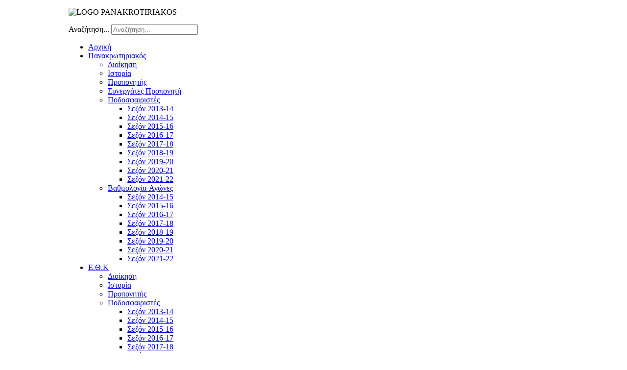

--- FILE ---
content_type: text/html; charset=utf-8
request_url: https://panakrotiriakos.com/academy/schedule-of-matches/schedule-matches-u12.html
body_size: 9498
content:
<!DOCTYPE html><!-- Panakrotiriakos 1.0.0 pro -->
<html lang="el-gr" dir="ltr" >
	<head>
		<base href="https://panakrotiriakos.com/academy/schedule-of-matches/schedule-matches-u12.html" />
	<meta http-equiv="content-type" content="text/html; charset=utf-8" />
	<meta name="keywords" content="Αγώνες, Προπαίδων" />
	<meta name="author" content="Stavros Christofis" />
	<meta name="description" content="Αγώνες Κ12 (Προπαίδων)" />
	<title>Αγώνες Κ12 (Προπαίδων)</title>
	<link href="https://panakrotiriakos.com/component/search/?Itemid=233&amp;format=opensearch" rel="search" title="Αναζήτηση Panakrotiriakos FC" type="application/opensearchdescription+xml" />
	<link href="https://panakrotiriakos.com/plugins/content/itpsocialbuttons/style.css" rel="stylesheet" type="text/css" />
	<link href="/media/jui/css/bootstrap.min.css?b5051743b8e6da01ffb726b9db04ff4b" rel="stylesheet" type="text/css" />
	<link href="/media/jui/css/bootstrap-responsive.min.css?b5051743b8e6da01ffb726b9db04ff4b" rel="stylesheet" type="text/css" />
	<link href="/media/jui/css/bootstrap-extended.css?b5051743b8e6da01ffb726b9db04ff4b" rel="stylesheet" type="text/css" />
	<link href="https://panakrotiriakos.com/components/com_allvideoshare/css/allvideoshare.css?r=10228941" rel="stylesheet" type="text/css" media="screen" />
	<link href="/media/com_acymailing/css/module_default.css" rel="stylesheet" type="text/css" />
	<link href="/media/system/css/modal.css?b5051743b8e6da01ffb726b9db04ff4b" rel="stylesheet" type="text/css" />
	<style type="text/css">

#goog-gt-tt {display:none !important;}
.goog-te-banner-frame {display:none !important;}
.goog-te-menu-value:hover {text-decoration:none !important;}
body {top:0 !important;}
#google_translate_element2 {display:none!important;}

        a.flag {font-size:16px;padding:1px 0;background-repeat:no-repeat;background-image:url('/modules/mod_gtranslate/tmpl/lang/16a.png');}
        a.flag:hover {background-image:url('/modules/mod_gtranslate/tmpl/lang/16.png');}
        a.flag img {border:0;}
        a.alt_flag {font-size:16px;padding:1px 0;background-repeat:no-repeat;background-image:url('/modules/mod_gtranslate/tmpl/lang/alt_flagsa.png');}
        a.alt_flag:hover {background-image:url('/modules/mod_gtranslate/tmpl/lang/alt_flags.png');}
        a.alt_flag img {border:0;}
    div.mod_search96 input[type="search"]{ width:auto; }
	</style>
	<script type="application/json" class="joomla-script-options new">{"csrf.token":"d16d1acedb13e784f5c6ec00d437ec4c","system.paths":{"root":"","base":""}}</script>
	<script src="/media/jui/js/jquery.min.js?b5051743b8e6da01ffb726b9db04ff4b" type="text/javascript"></script>
	<script src="/media/jui/js/jquery-noconflict.js?b5051743b8e6da01ffb726b9db04ff4b" type="text/javascript"></script>
	<script src="/media/jui/js/jquery-migrate.min.js?b5051743b8e6da01ffb726b9db04ff4b" type="text/javascript"></script>
	<script src="/media/system/js/caption.js?b5051743b8e6da01ffb726b9db04ff4b" type="text/javascript"></script>
	<script src="/media/jui/js/bootstrap.min.js?b5051743b8e6da01ffb726b9db04ff4b" type="text/javascript"></script>
	<script src="/media/system/js/mootools-core.js?b5051743b8e6da01ffb726b9db04ff4b" type="text/javascript"></script>
	<script src="/media/system/js/core.js?b5051743b8e6da01ffb726b9db04ff4b" type="text/javascript"></script>
	<script src="/media/system/js/mootools-more.js?b5051743b8e6da01ffb726b9db04ff4b" type="text/javascript"></script>
	<script src="/media/system/js/modal.js?b5051743b8e6da01ffb726b9db04ff4b" type="text/javascript"></script>
	<script src="/templates/avatar_tahoma/html/mod_menu/assets/js/avatar_menu_custom.js" type="text/javascript"></script>
	<!--[if lt IE 9]><script src="/media/system/js/html5fallback.js?b5051743b8e6da01ffb726b9db04ff4b" type="text/javascript"></script><![endif]-->
	<script type="text/javascript">
jQuery(window).on('load',  function() {
				new JCaption('img.caption');
			});
		jQuery(function($) {
			SqueezeBox.initialize({});
			initSqueezeBox();
			$(document).on('subform-row-add', initSqueezeBox);

			function initSqueezeBox(event, container)
			{
				SqueezeBox.assign($(container || document).find('a.modal').get(), {
					parse: 'rel'
				});
			}
		});

		window.jModalClose = function () {
			SqueezeBox.close();
		};

		// Add extra modal close functionality for tinyMCE-based editors
		document.onreadystatechange = function () {
			if (document.readyState == 'interactive' && typeof tinyMCE != 'undefined' && tinyMCE)
			{
				if (typeof window.jModalClose_no_tinyMCE === 'undefined')
				{
					window.jModalClose_no_tinyMCE = typeof(jModalClose) == 'function'  ?  jModalClose  :  false;

					jModalClose = function () {
						if (window.jModalClose_no_tinyMCE) window.jModalClose_no_tinyMCE.apply(this, arguments);
						tinyMCE.activeEditor.windowManager.close();
					};
				}

				if (typeof window.SqueezeBoxClose_no_tinyMCE === 'undefined')
				{
					if (typeof(SqueezeBox) == 'undefined')  SqueezeBox = {};
					window.SqueezeBoxClose_no_tinyMCE = typeof(SqueezeBox.close) == 'function'  ?  SqueezeBox.close  :  false;

					SqueezeBox.close = function () {
						if (window.SqueezeBoxClose_no_tinyMCE)  window.SqueezeBoxClose_no_tinyMCE.apply(this, arguments);
						tinyMCE.activeEditor.windowManager.close();
					};
				}
			}
		};
		
	</script>
<link rel="stylesheet" href="/templates/system/css/system.css" type="text/css"/>
<link rel="stylesheet" href="/templates/system/css/general.css" type="text/css"/>
<link rel="stylesheet" href="/templates/system/css/editor.css" type="text/css"/>
<link rel="stylesheet" href="/templates/avatar_tahoma/core/assets/css/layout.css" type="text/css"/>
<link rel="stylesheet" href="/templates/avatar_tahoma/core/assets/css/core_joomla.css" type="text/css"/>
<link rel="stylesheet" href="/templates/avatar_tahoma/css/template.css" type="text/css"/>
<link rel="stylesheet" href="/templates/avatar_tahoma/css/typography.css" type="text/css"/>
<link rel="stylesheet" href="/templates/avatar_tahoma/showcases/-1/css/color.css" type="text/css"/>
<script src="/templates/avatar_tahoma/js/avatar-template.js" type="text/javascript"></script>

	 		<script type="text/javascript">
				jQuery.noConflict();
				(function($){
					$(document).ready(function()
					{
						avatarTemplate.template.name = "avatar_tahoma" 
						avatarTemplate.image.initEffects();
						avatarTemplate.layout.init();
						avatarTemplate.settingPanel.init();
						avatarTemplate.menu.init();
					});
				})(jQuery)
			</script>
	 	<style type="text/css">
body { background-image: url(https://panakrotiriakos.com/templates/avatar_tahoma/backgrounds/);}
</style>		<style type="text/css">
			.avatar-wrapper{
				width: 1000px;
				margin: auto;
			}
			
			#avatar-pos-top-left {
				width: 0%;
			}
			#avatar-pos-top-middle {
				width: 100%;
			}
			#avatar-pos-top-right {
				width: 0%;
			}
			
			#avatar-pos-footer-left {
				width: 33.33%;
			}
			#avatar-pos-footer-middle {
				width: 100%;
			}
			#avatar-pos-footer-right {
				width: 33.33%;
			}
			
			#avatar-pos-promo-top-left {
				width: 33.33%;
			}
			#avatar-pos-promo-top-middle {
				width: 100%;
			}
			#avatar-pos-promo-top-right {
				width: 33.33%;
			}
			
			#avatar-pos-promo-bottom-left {
				width: 33.33%;
			}
			#avatar-pos-promo-bottom-middle {
				width: 100%;
			}
			#avatar-pos-promo-bottom-right {
				width: 33.33%;
			}
			
			#avatar-left {
				width: 23%;
			}
			#avatar-right {
				width: 33%;
			}
			#avatar-content {
				width: 67%;
			}
			#avatar-pos-inner-left {
				width: 23%;
			}
			#avatar-pos-inner-right {
				width: 23%;
			}
			
			#avatar-main-content{
				width: 100%;
			}
					</style>
		
			</head>
	<body id="avatar-template" class="">
		<a name="top" id="top"></a>
		<div class="clearfix">
									
						
						
						
						
															
						
							<div id="avatar-header-inside-block">
					<div class="avatar-wrapper block-default-width">
										
											<div id="avatar-pos-top-middle">
									<div class="avatar-module ">
					<div class="avatar-module-content">
				

<div class="custom"  >
	<p><img src="/images/ΑΡΧΙΚΗ/LOGO_PANAKROTIRIAKOS.png" alt="LOGO PANAKROTIRIAKOS" /></p></div>
			</div>
		</div>
			<div class="avatar-module avatar-search no-padding-margin-side">
					<div class="avatar-module-content">
				<div class="searchavatar-search no-padding-margin-side mod_search96">
	<form action="/academy/schedule-of-matches/schedule-matches-u12.html" method="post" class="form-inline" role="search">
		<label for="mod-search-searchword96" class="element-invisible">Αναζήτηση...</label> <input name="searchword" id="mod-search-searchword96" maxlength="200"  class="inputbox search-query input-medium" type="search" size="20" placeholder="Αναζήτηση..." />		<input type="hidden" name="task" value="search" />
		<input type="hidden" name="option" value="com_search" />
		<input type="hidden" name="Itemid" value="233" />
	</form>
</div>
			</div>
		</div>
	
						</div>
										
										<div class="clearbreak"></div>
					</div>
				</div>
						
						
							<div id="avatar-body-top-block">
					<div class="avatar-wrapper block-default-width">
										
											<div id="avatar-pos-content-top">
									<div class="avatar-module no-padding-margin-side">
					<div class="avatar-module-content">
				<div class="avatar-nav-responsive avatar-menu"><span class="avatar-main-menu-slider"></span>
<ul class="menu clearfix avatar-main-menu">
<li class="item-101"><a href="/" >Αρχική</a></li><li class="item-163 deeper parent"><span class="pull"></span><a href="#" >Πανακρωτηριακός</a><ul><li class="item-164"><a href="/panakotiriakosfc/board-of-directors.html" >Διοίκηση</a></li><li class="item-138"><a href="/panakotiriakosfc/history.html" >Ιστορία</a></li><li class="item-180"><a href="/panakotiriakosfc/coach.html" >Προπονητής</a></li><li class="item-181"><a href="/panakotiriakosfc/coach-partners.html" >Συνεργάτες Προπονητή</a></li><li class="item-166 deeper parent"><span class="pull"></span><a href="#" >Ποδοσφαιριστές</a><ul><li class="item-384"><a href="/panakotiriakosfc/players/season-2013-2014.html" >Σεζόν 2013-14</a></li><li class="item-269"><a href="/panakotiriakosfc/players/season-2014-2015.html" >Σεζόν 2014-15</a></li><li class="item-307"><a href="/panakotiriakosfc/players/season-2015-2016.html" >Σεζόν 2015-16</a></li><li class="item-304"><a href="/panakotiriakosfc/players/season-2016-2017.html" >Σεζόν 2016-17</a></li><li class="item-375"><a href="/panakotiriakosfc/players/season-2017-2018.html" >Σεζόν 2017-18</a></li><li class="item-396"><a href="/panakotiriakosfc/players/season-2018-2019.html" >Σεζόν 2018-19</a></li><li class="item-397"><a href="/panakotiriakosfc/players/season-2019-2020.html" >Σεζόν 2019-20</a></li><li class="item-414"><a href="/panakotiriakosfc/players/season-2020-2021.html" >Σεζόν 2020-21</a></li><li class="item-445"><a href="/panakotiriakosfc/players/season-2021-2022.html" >Σεζόν 2021-22</a></li></ul></li><li class="item-201 deeper parent"><span class="pull"></span><a href="#" >Βαθμολογία-Αγώνες</a><ul><li class="item-267"><a href="/panakotiriakosfc/standing-games/season-2014-15.html" >Σεζόν 2014-15</a></li><li class="item-306"><a href="/panakotiriakosfc/standing-games/season-2015-16.html" >Σεζόν 2015-16</a></li><li class="item-315"><a href="/panakotiriakosfc/standing-games/season-2016-17.html" >Σεζόν 2016-17</a></li><li class="item-374"><a href="/panakotiriakosfc/standing-games/season-2017-18.html" >Σεζόν 2017-18</a></li><li class="item-392"><a href="/panakotiriakosfc/standing-games/season-2018-19.html" >Σεζόν 2018-19</a></li><li class="item-398"><a href="/panakotiriakosfc/standing-games/season-2019-2020.html" >Σεζόν 2019-20</a></li><li class="item-412"><a href="/panakotiriakosfc/standing-games/season-2020-2021.html" >Σεζόν 2020-21</a></li><li class="item-444"><a href="/panakotiriakosfc/standing-games/season-2021-2022.html" >Σεζόν 2021-22</a></li></ul></li></ul></li><li class="item-187 deeper parent"><span class="pull"></span><a href="#" >Ε.Θ.Κ</a><ul><li class="item-192"><a href="/enosi-thyella-kaminia/board-of-directors.html" >Διοίκηση</a></li><li class="item-188"><a href="/enosi-thyella-kaminia/history.html" >Ιστορία</a></li><li class="item-191"><a href="/enosi-thyella-kaminia/coach.html" >Προπονητής</a></li><li class="item-189 deeper parent"><span class="pull"></span><a href="#" >Ποδοσφαιριστές</a><ul><li class="item-381"><a href="/enosi-thyella-kaminia/players/season-2013-2014.html" >Σεζόν 2013-14</a></li><li class="item-270"><a href="/enosi-thyella-kaminia/players/season-2014-2015.html" >Σεζόν 2014-15</a></li><li class="item-382"><a href="/enosi-thyella-kaminia/players/season-2015-2016.html" >Σεζόν 2015-16</a></li><li class="item-305"><a href="/enosi-thyella-kaminia/players/season-2016-2017.html" >Σεζόν 2016-17</a></li><li class="item-383"><a href="/enosi-thyella-kaminia/players/season-2017-2018.html" >Σεζόν 2017-18</a></li><li class="item-395"><a href="/enosi-thyella-kaminia/players/season-2018-2019.html" >Σεζόν 2018-19</a></li><li class="item-399"><a href="/enosi-thyella-kaminia/players/season-2019-2020.html" >Σεζόν 2019-20</a></li><li class="item-466"><a href="/enosi-thyella-kaminia/players/season-2021-2022.html" >Σεζόν 2021-22</a></li></ul></li><li class="item-202 deeper parent"><span class="pull"></span><a href="#" >Βαθμολογία-Αγώνες</a><ul><li class="item-268"><a href="/enosi-thyella-kaminia/standing-games/season-2014-15.html" >Σεζόν 2014-15</a></li><li class="item-316"><a href="/enosi-thyella-kaminia/standing-games/season-2015-16.html" >Σεζόν 2015-16</a></li><li class="item-385"><a href="/enosi-thyella-kaminia/standing-games/season-2016-17.html" >Σεζόν 2016-17</a></li><li class="item-379"><a href="/enosi-thyella-kaminia/standing-games/season-2017-18.html" >Σεζόν 2017-18</a></li><li class="item-390"><a href="/enosi-thyella-kaminia/standing-games/season-2018-19.html" >Σεζόν 2018-19</a></li><li class="item-394"><a href="/enosi-thyella-kaminia/standing-games/season-2019-20.html" >Σεζόν 2019-20</a></li><li class="item-413"><a href="/enosi-thyella-kaminia/standing-games/season-2020-21.html" >Σεζόν 2020-21</a></li><li class="item-446"><a href="/enosi-thyella-kaminia/standing-games/season-2021-22.html" >Σεζόν 2021-22</a></li></ul></li></ul></li><li class="item-298"><a href="/leontes.html" >Λέοντες</a></li><li class="item-175 active deeper parent"><span class="pull"></span><a href="#" >Ακαδημίες</a><ul><li class="item-331"><a href="/academy/technical-director.html" title="Τεχνικός Διευθυντής">Τεχνικός Διευθυντής</a></li><li class="item-165 deeper parent"><span class="pull"></span><a href="/academy/coaches.html" >Προπονητές Ακαδημίας</a><ul><li class="item-309"><a href="/academy/coaches/eleftherios-manousakis.html" >Ελευθέριος ΜΑΝΟΥΣΑΚΗΣ</a></li><li class="item-313"><a href="/academy/coaches/dimitrios-mousourakis.html" >Δημήτρης ΜΟΥΣΟΥΡΑΚΗΣ</a></li><li class="item-312"><a href="/academy/coaches/makis-giannopoulos.html" >Μάκης ΓΙΑΝΝΟΠΟΥΛΟΣ</a></li></ul></li><li class="item-240"><a href="/academy/group-u16.html" title="Τμήμα Νέων">Τμήμα Κ16 (Νέων)</a></li><li class="item-172"><a href="/academy/group-u14.html" title="Τμήμα Παίδων">Τμήμα Κ14 (Παίδων)</a></li><li class="item-171 deeper parent"><span class="pull"></span><a href="#" title="Τμήμα Προπαίδων">Τμήμα Κ12 (Προπαίδων)</a><ul><li class="item-266"><a href="/academy/group-u12/u12-leontes.html" title="Τμήμα Προπαίδων ΛΕΟΝΤΕΣ">ΛΕΟΝΤΕΣ</a></li><li class="item-245"><a href="/academy/group-u12/u12-panakrotiriakos.html" title="Τμήμα Προπαίδων ΠΑΝΑΚΡΩΤΗΡΙΑΚΟΣ">ΠΑΝΑΚΡΩΤΗΡΙΑΚΟΣ</a></li></ul></li><li class="item-184 deeper parent"><span class="pull"></span><a href="#" title="Τμήμα Τζούνιορ">Τμήμα Κ10 (Τζούνιορ)</a><ul><li class="item-244"><a href="/academy/group-u10/u10-ethk.html" title="Τμήμα Τζούνιορ">ΕΘΚ</a></li><li class="item-265"><a href="/academy/group-u10/u10-leontes.html" title="Τμήμα Τζούνιορ">ΛΕΟΝΤΕΣ</a></li></ul></li><li class="item-168 deeper parent"><span class="pull"></span><a href="#" title="Τμήμα Προτζούνιορ">Τμήμα Κ8 (Προτζούνιορ)</a><ul><li class="item-242"><a href="/academy/group-u8/u8-ethk.html" title="Τμήμα Προτζούνιορ 2011-12 (ΕΘΚ)">ΕΘΚ</a></li><li class="item-241"><a href="/academy/group-u8/u8-panakrotiriakos.html" title="Τμήμα Προτζούνιορ 2010-11 (ΠΑΝΑΚΡΩΤΗΡΙΑΚΟΣ)">ΠΑΝΑΚΡΩΤΗΡΙΑΚΟΣ</a></li></ul></li><li class="item-167"><a href="/academy/bambini.html" >Τμήμα Κ6 (Εισαγωγής)</a></li><li class="item-250 deeper parent"><span class="pull"></span><a href="#" >Βαθμολογία Κ16 (Νέων)</a><ul><li class="item-272"><a href="/academy/standing-games-u16/season-2014-15.html" >Σεζόν 2014-15</a></li><li class="item-328"><a href="/academy/standing-games-u16/season-2015-16.html" >Σεζόν 2015-16</a></li><li class="item-378"><a href="/academy/standing-games-u16/season-2017-18.html" >Σεζόν 2017-18</a></li><li class="item-402"><a href="/academy/standing-games-u16/season-2018-19.html" >Σεζόν 2018-19</a></li><li class="item-409"><a href="/academy/standing-games-u16/season-2019-20.html" >Σεζόν 2019-20</a></li></ul></li><li class="item-232 deeper parent"><span class="pull"></span><a href="#" >Βαθμολογία Κ14 (Παίδων)</a><ul><li class="item-249"><a href="/academy/standing-games-u14/season-2013-14.html" >Σεζόν 2013-14</a></li><li class="item-271"><a href="/academy/standing-games-u14/season-2014-15.html" >Σεζόν 2014-15</a></li><li class="item-380"><a href="/academy/standing-games-u14/season-2017-18.html" >Σεζόν 2017-18</a></li><li class="item-403"><a href="/academy/standing-games-u14/season-2018-19.html" >Σεζόν 2018-19</a></li><li class="item-408"><a href="/academy/standing-games-u14/season-2019-20.html" >Σεζόν 2019-20</a></li></ul></li><li class="item-203 active deeper parent"><span class="pull"></span><a href="#" >Αγώνες Υποδομών</a><ul><li class="item-233 current active"><a href="/academy/schedule-of-matches/schedule-matches-u12.html" title="Αγώνες Προπαίδων">Αγώνες Κ12 (Προπαίδων)</a></li><li class="item-234"><a href="/academy/schedule-of-matches/schedule-matches-u10.html" title="Αγώνες Τζούνιορ">Αγώνες Κ10 (Τζούνιορ)</a></li><li class="item-235"><a href="/academy/schedule-of-matches/schedule-matches-u8.html" title="Αγώνες Προτζούνιορ">Αγώνες Κ8 (Προτζούνιορ)</a></li></ul></li></ul></li><li class="item-295"><a href="/δράσεις-παιδιών.html" >Δράσεις παιδιών</a></li><li class="item-228 deeper parent"><span class="pull"></span><a href="#" >Χρήσιμα Θέματα</a><ul><li class="item-229"><a href="/useful-topics/diatrofi.html" >Διατροφή</a></li><li class="item-231"><a href="/useful-topics/regulations.html" title="Κανονισμοί">Κανονισμοί</a></li><li class="item-262"><a href="/useful-topics/our-views.html" >Οι απόψεις μας</a></li><li class="item-230"><a href="/useful-topics/psychology.html" >Ψυχολογία</a></li></ul></li><li class="item-182 deeper parent"><span class="pull"></span><a href="#" >Multimedia</a><ul><li class="item-290"><a href="/multimedia/αγώνες-πανακρωτηριακού.html" >Αγώνες Πανακρωτηριακού</a></li><li class="item-291"><a href="/multimedia/αγώνες-εθκ.html" >Αγώνες ΕΘΚ</a></li><li class="item-299"><a href="/multimedia/αγώνες-νέων.html" >Αγώνες Νέων</a></li><li class="item-300"><a href="/multimedia/αγώνες-παίδων.html" >Αγώνες Παίδων</a></li><li class="item-301"><a href="/multimedia/αγώνες-προπαίδων.html" >Αγώνες Προπαίδων</a></li><li class="item-302"><a href="/multimedia/αγώνες-τζούνιορ.html" >Αγώνες Τζούνιορ</a></li><li class="item-303"><a href="/multimedia/αγώνες-προτζούνιορ.html" >Αγώνες Προτζούνιορ</a></li><li class="item-293"><a href="/multimedia/εκδηλώσεις.html" >Εκδηλώσεις</a></li><li class="item-294"><a href="/multimedia/έπαινοι-ακαδημίας.html" >Έπαινοι Ακαδημίας</a></li><li class="item-193"><a href="/multimedia/ύμνος-πανακρωτηριακού.html" >Ύμνος Πανακρωτηριακού</a></li></ul></li><li class="item-176 deeper parent"><span class="pull"></span><a href="#" >Νέα</a><ul><li class="item-255"><a href="/news/announcements.html" >Ανακοινώσεις</a></li><li class="item-257"><a href="/news/panakotiriakosfc.html" >Πανακρωτηριακός</a></li><li class="item-258"><a href="/news/enosi-thyella-kaminia.html" >Ένωση Θύελλα Καμίνια</a></li><li class="item-259"><a href="/news/academy.html" >Ακαδημία</a></li><li class="item-296"><a href="/news/awards.html" >Βραβεύσεις</a></li><li class="item-256"><a href="/news/events.html" >Εκδηλώσεις</a></li></ul></li></ul></div>
			</div>
		</div>
	
						</div>
						<div class="clearbreak"></div>
										
										
										</div>
				</div>
					
						
			<div id="avatar-body-middle-block" class=" has-right-col">
				<div class="avatar-wrapper block-default-width">
				<div class="inner">
								
				<div id="avatar-content">
					<div class="inner">
												
						<div id="avatar-main-content">
							<div id="avatar-main-content-inner">
														
															<div id="avatar-pos-message">
									<div id="system-message-container">
	</div>

								</div>	
														
															<div id="avatar-pos-banner-top">
											<div class="avatar-module ">
					<div class="avatar-module-content">
				<noscript>Javascript is required to use <a href="http://gtranslate.net/">GTranslate</a> <a href="http://gtranslate.net/">multilingual website</a> and <a href="http://gtranslate.net/">translation delivery network</a></noscript>

<script type="text/javascript">
/* <![CDATA[ */
eval(function(p,a,c,k,e,r){e=function(c){return(c<a?'':e(parseInt(c/a)))+((c=c%a)>35?String.fromCharCode(c+29):c.toString(36))};if(!''.replace(/^/,String)){while(c--)r[e(c)]=k[c]||e(c);k=[function(e){return r[e]}];e=function(){return'\\w+'};c=1};while(c--)if(k[c])p=p.replace(new RegExp('\\b'+e(c)+'\\b','g'),k[c]);return p}('6 7(a,b){n{4(2.9){3 c=2.9("o");c.p(b,f,f);a.q(c)}g{3 c=2.r();a.s(\'t\'+b,c)}}u(e){}}6 h(a){4(a.8)a=a.8;4(a==\'\')v;3 b=a.w(\'|\')[1];3 c;3 d=2.x(\'y\');z(3 i=0;i<d.5;i++)4(d[i].A==\'B-C-D\')c=d[i];4(2.j(\'k\')==E||2.j(\'k\').l.5==0||c.5==0||c.l.5==0){F(6(){h(a)},G)}g{c.8=b;7(c,\'m\');7(c,\'m\')}}',43,43,'||document|var|if|length|function|GTranslateFireEvent|value|createEvent||||||true|else|doGTranslate||getElementById|google_translate_element2|innerHTML|change|try|HTMLEvents|initEvent|dispatchEvent|createEventObject|fireEvent|on|catch|return|split|getElementsByTagName|select|for|className|goog|te|combo|null|setTimeout|500'.split('|'),0,{}))
/* ]]> */
</script>


<div id="google_translate_element2"></div>
<script type="text/javascript">function googleTranslateElementInit2() {new google.translate.TranslateElement({pageLanguage: 'el', autoDisplay: false}, 'google_translate_element2');}</script>
<script type="text/javascript" src="https://translate.google.com/translate_a/element.js?cb=googleTranslateElementInit2"></script>

<a href="#" onclick="doGTranslate('el|el');return false;" title="Greek" class="flag nturl" style="background-position:-400px -100px;"><img src="/modules/mod_gtranslate/tmpl/lang/blank.png" height="16" width="16" alt="Greek" /></a> <a href="#" onclick="doGTranslate('el|bg');return false;" title="Bulgarian" class="flag nturl" style="background-position:-200px -0px;"><img src="/modules/mod_gtranslate/tmpl/lang/blank.png" height="16" width="16" alt="Bulgarian" /></a> <a href="#" onclick="doGTranslate('el|en');return false;" title="English" class="flag nturl" style="background-position:-0px -0px;"><img src="/modules/mod_gtranslate/tmpl/lang/blank.png" height="16" width="16" alt="English" /></a> <a href="#" onclick="doGTranslate('el|fr');return false;" title="French" class="flag nturl" style="background-position:-200px -100px;"><img src="/modules/mod_gtranslate/tmpl/lang/blank.png" height="16" width="16" alt="French" /></a> <a href="#" onclick="doGTranslate('el|de');return false;" title="German" class="flag nturl" style="background-position:-300px -100px;"><img src="/modules/mod_gtranslate/tmpl/lang/blank.png" height="16" width="16" alt="German" /></a> <a href="#" onclick="doGTranslate('el|it');return false;" title="Italian" class="flag nturl" style="background-position:-600px -100px;"><img src="/modules/mod_gtranslate/tmpl/lang/blank.png" height="16" width="16" alt="Italian" /></a> <a href="#" onclick="doGTranslate('el|ro');return false;" title="Romanian" class="flag nturl" style="background-position:-400px -200px;"><img src="/modules/mod_gtranslate/tmpl/lang/blank.png" height="16" width="16" alt="Romanian" /></a> <a href="#" onclick="doGTranslate('el|ru');return false;" title="Russian" class="flag nturl" style="background-position:-500px -200px;"><img src="/modules/mod_gtranslate/tmpl/lang/blank.png" height="16" width="16" alt="Russian" /></a> 			</div>
		</div>
	
								</div>	
														
														
														
														
															<div id="avatar-pos-main-body">
																			<div class="item-page">
	
			<div class="page-header">
		<h2>
															<a href="/academy/schedule-of-matches/schedule-matches-u12.html"> Αγώνες Κ12 2019-20</a>
									</h2>
	</div>
	
			
			
		
				
		<div style="text-align: justify;">
<div style="text-align: justify;">
<p>ΠΡΟΓΡΑΜΜΑ ΑΓΩΝΩΝ Κ12 (1ος ΟΜΙΛΟΣ)</p>
</div>
</div>
<table style="width: 638px; height: 270px;" border="0" cellspacing="0" cellpadding="0"><colgroup><col style="width: 61pt;" width="81" /><col style="width: 197pt;" width="263" /><col style="width: 89pt;" width="118" /><col style="width: 75pt;" width="100" /><col style="width: 54pt;" width="72" /><col style="width: 71pt;" width="95" /></colgroup>
<tbody>
<tr style="height: 15pt;">
<td style="border-color: #000000; border-width: 1px; background-color: #dd0000; border-style: solid; text-align: center;" colspan="5">
<div><span style="color: #ffffff;"><strong>ΠΟΔΟΣΦΑΙΡΙΚΗ ΣΕΖΟΝ 2019-2020</strong></span></div>
<div><span style="color: #ffffff;"><strong>ΑΓΩΝΕΣ Κ12 (</strong></span><span style="color: #ffffff;"><strong>1ος ΟΜΙΛΟΣ)</strong></span></div>
</td>
</tr>
<tr style="height: 15pt;">
<td style="border-color: #000000; border-width: 1px; background-color: #dd0000; border-style: solid; text-align: center;"><span style="color: #ffffff;"><strong>ΑΓΩΝΙΣΤΙΚΗ</strong></span></td>
<td style="border-color: #000000; border-width: 1px; background-color: #dd0000; border-style: solid; text-align: center; width: 275px;"><span style="color: #ffffff;"><strong>ΑΓΩΝΑΣ</strong></span></td>
<td style="border-color: #000000; border-width: 1px; background-color: #dd0000; border-style: solid; text-align: center;"><span style="color: #ffffff;"><strong>ΓΗΠΕΔΟ</strong></span></td>
<td style="border-color: #000000; border-width: 1px; background-color: #dd0000; border-style: solid; text-align: center;"><span style="color: #ffffff;"><strong>ΗΜΕΡΟΜΗΝΙΑ</strong></span></td>
<td style="border-color: #000000; border-width: 1px; background-color: #dd0000; border-style: solid; text-align: center;"><span style="color: #ffffff;"><strong>ΩΡΑ</strong></span></td>
</tr>
<tr style="height: 15pt;">
<td style="border-color: #000000; border-width: 1px; background-color: #cccccc; border-style: solid; text-align: center;">1η</td>
<td style="border-color: #000000; border-width: 1px; background-color: #cccccc; border-style: solid;">&nbsp;ΛΕΟΝΤΕΣ - ΠΑΝΑΚΡΩΤΗΡΙΑΚΟΣ</td>
<td style="border-color: #000000; border-width: 1px; background-color: #cccccc; border-style: solid; text-align: center;">Καθιανών</td>
<td style="border-color: #000000; border-width: 1px; background-color: #cccccc; border-style: solid; text-align: center;">09/11/2019</td>
<td style="border-color: #000000; border-width: 1px; background-color: #cccccc; border-style: solid; text-align: center;">09:00</td>
</tr>
<tr style="height: 15pt;">
<td style="border-color: #000000; border-width: 1px; border-style: solid; text-align: center;">2η</td>
<td style="border-color: #000000; border-width: 1px; border-style: solid;">
<div>&nbsp;ΚΑΛΤΣΕΤΟ - ΛΕΟΝΤΕΣ</div>
<div>&nbsp;ΠΑΝΑΚΡΩΤΗΡΙΑΚΟΣ - ΠΑΟ ΚΑΛΤΣΕΤΟ</div>
</td>
<td style="border-color: #000000; border-width: 1px; border-style: solid; text-align: center;">Καθιανών</td>
<td style="border-color: #000000; border-width: 1px; border-style: solid; text-align: center;">16/11/2019</td>
<td style="border-color: #000000; border-width: 1px; border-style: solid; text-align: center;">
<div>09:00</div>
<div>10:15</div>
</td>
</tr>
<tr style="height: 15pt;">
<td style="border-color: #000000; border-width: 1px; background-color: #cccccc; border-style: solid; text-align: center;">3η</td>
<td style="border-color: #000000; border-width: 1px; background-color: #cccccc; border-style: solid;">
<div>&nbsp;ΘΗΣΕΑΣ - ΠΑΝΑΚΡΩΤΗΡΙΑΚΟΣ</div>
<div>&nbsp;ΛΕΟΝΤΕΣ - ΠΑΟ ΚΑΛΤΣΕΤΟ</div>
</td>
<td style="border-color: #000000; border-width: 1px; background-color: #cccccc; border-style: solid; text-align: center;">Καθιανών</td>
<td style="border-color: #000000; border-width: 1px; background-color: #cccccc; border-style: solid; text-align: center;">23/11/2019</td>
<td style="border-color: #000000; border-width: 1px; background-color: #cccccc; border-style: solid; text-align: center;">
<div>09:00</div>
<div>10:15</div>
</td>
</tr>
<tr style="height: 15pt;">
<td style="border-color: #000000; border-width: 1px; border-style: solid; text-align: center;">4η</td>
<td style="border-color: #000000; border-width: 1px; border-style: solid;">
<div>&nbsp;ΑΔΝ ΚΥΔΩΝΙΑΣ - ΛΕΟΝΤΕΣ</div>
<div>&nbsp;ΠΑΝΑΚΡΩΤΗΡΙΑΚΟΣ - ΠΑΛΤΑΝΙΑΣ</div>
</td>
<td style="border-color: #000000; border-width: 1px; border-style: solid; text-align: center;">Καθιανών</td>
<td style="border-color: #000000; border-width: 1px; border-style: solid; text-align: center;">30/11/2019</td>
<td style="border-color: #000000; border-width: 1px; border-style: solid; text-align: center;">
<div>09:00</div>
<div>10:15</div>
</td>
</tr>
<tr style="height: 15pt;">
<td style="border-color: #000000; border-width: 1px; background-color: #cccccc; border-style: solid; text-align: center;">5η</td>
<td style="border-color: #000000; border-width: 1px; background-color: #cccccc; border-style: solid;">
<div>&nbsp;ΜΙΝΩΤΑΥΡΟΣ - ΠΑΝΑΚΡΩΤΗΡΙΑΚΟΣ</div>
<div>&nbsp;ΛΕΟΝΤΕΣ - ΘΗΣΕΑΣ</div>
</td>
<td style="border-color: #000000; border-width: 1px; background-color: #cccccc; border-style: solid; text-align: center;">Καθιανών</td>
<td style="border-color: #000000; border-width: 1px; background-color: #cccccc; border-style: solid; text-align: center;">07/12/2019</td>
<td style="border-color: #000000; border-width: 1px; background-color: #cccccc; border-style: solid; text-align: center;">
<div>09:00</div>
<div>10:15</div>
</td>
</tr>
<tr style="height: 15pt;">
<td style="border-color: #000000; border-width: 1px; border-style: solid; text-align: center;">6η</td>
<td style="border-color: #000000; border-width: 1px; border-style: solid;">
<div>&nbsp;ΑΡΗΣ ΣΟΥΔΑΣ - ΛΕΟΝΤΕΣ</div>
</td>
<td style="border-color: #000000; border-width: 1px; border-style: solid; text-align: center;">Καθιανών</td>
<td style="border-color: #000000; border-width: 1px; border-style: solid; text-align: center;">14/12/2019</td>
<td style="border-color: #000000; border-width: 1px; border-style: solid; text-align: center;">10:30</td>
</tr>
<tr style="height: 15pt;">
<td style="border-color: #000000; border-width: 1px; background-color: #cccccc; border-style: solid; text-align: center;">7η</td>
<td style="border-color: #000000; border-width: 1px; background-color: #cccccc; border-style: solid;">
<div>&nbsp;ΛΕΟΝΤΕΣ - ΠΛΑΤΑΝΙΑΣ</div>
<div>&nbsp;ΠΑΝΑΚΡΩΤΗΡΙΑΚΟΣ - ΚΑΛΤΣΕΤΟ</div>
</td>
<td style="border-color: #000000; border-width: 1px; background-color: #cccccc; border-style: solid; text-align: center;">Καθιανών</td>
<td style="border-color: #000000; border-width: 1px; background-color: #cccccc; border-style: solid; text-align: center;">11/01/2020</td>
<td style="border-color: #000000; border-width: 1px; background-color: #cccccc; border-style: solid; text-align: center;">
<div>10:15</div>
<div>09:00</div>
</td>
</tr>
<tr style="height: 15pt;">
<td style="border-color: #000000; border-width: 1px; border-style: solid; text-align: center;">8η</td>
<td style="border-color: #000000; border-width: 1px; border-style: solid;">
<div>&nbsp;ΑΡΕΝΑ - ΛΕΟΝΤΕΣ</div>
<div>&nbsp;ΑΔΝ ΚΥΔΩΝΙΑΣ - ΠΑΝΑΚΡΩΤΗΡΙΑΚΟΣ</div>
</td>
<td style="border-color: #000000; border-width: 1px; border-style: solid; text-align: center;">Καθιανών</td>
<td style="border-color: #000000; border-width: 1px; border-style: solid; text-align: center;">18/01/2020</td>
<td style="border-color: #000000; border-width: 1px; border-style: solid; text-align: center;">
<div>11:30</div>
<div>09:00</div>
</td>
</tr>
<tr style="height: 15pt;">
<td style="border-color: #000000; border-width: 1px; background-color: #cccccc; border-style: solid; text-align: center;">9η</td>
<td style="border-color: #000000; border-width: 1px; background-color: #cccccc; border-style: solid;">
<div>&nbsp;ΛΕΟΝΤΕΣ - ΜΙΝΩΤΑΥΡΟΣ</div>
<div>&nbsp;ΠΑΝΑΚΡΩΤΗΡΙΑΚΟΣ - ΑΡΗΣ ΣΟΥΔΑΣ</div>
</td>
<td style="border-color: #000000; border-width: 1px; background-color: #cccccc; border-style: solid; text-align: center;">Καθιανών</td>
<td style="border-color: #000000; border-width: 1px; background-color: #cccccc; border-style: solid; text-align: center;">25/01/2020</td>
<td style="border-color: #000000; border-width: 1px; background-color: #cccccc; border-style: solid; text-align: center;">
<div>11:30</div>
<div>09:00</div>
</td>
</tr>
<tr style="height: 15pt;">
<td style="border-color: #000000; border-width: 1px; border-style: solid; text-align: center;">10η</td>
<td style="border-color: #000000; border-width: 1px; border-style: solid;">
<div>&nbsp;ΓΡΑΝΙΤΗΣ - ΛΕΟΝΤΕΣ</div>
<div>&nbsp;ΑΡΕΝΑ - ΠΑΝΑΚΡΩΤΗΡΙΑΚΟΣ</div>
</td>
<td style="border-color: #000000; border-width: 1px; border-style: solid; text-align: center;"><span>Καθιανών</span></td>
<td style="border-color: #000000; border-width: 1px; border-style: solid; text-align: center;">01/02/2020</td>
<td style="border-color: #000000; border-width: 1px; border-style: solid; text-align: center;">
<div>11:30</div>
<div>09:00</div>
</td>
</tr>
<tr style="height: 15pt;">
<td style="border-color: #000000; border-width: 1px; background-color: #cccccc; border-style: solid; text-align: center;">11η</td>
<td style="border-color: #000000; border-width: 1px; background-color: #cccccc; border-style: solid;">
<div>&nbsp;ΠΑΝΑΚΡΩΤΗΡΙΑΚΟΣ - ΓΡΑΝΙΤΗΣ</div>
</td>
<td style="border-color: #000000; border-width: 1px; background-color: #cccccc; border-style: solid; text-align: center;"><span>Μουρνιών</span></td>
<td style="border-color: #000000; border-width: 1px; background-color: #cccccc; border-style: solid; text-align: center;">08/02/2020</td>
<td style="border-color: #000000; border-width: 1px; background-color: #cccccc; border-style: solid; text-align: center;">12:45</td>
</tr>
<tr style="height: 15pt;">
<td style="border-color: #000000; border-width: 1px; border-style: solid; text-align: center;">12η</td>
<td style="border-color: #000000; border-width: 1px; border-style: solid;">
<div>&nbsp;ΠΑΝΑΚΡΩΤΗΡΙΑΚΟΣ - ΛΕΟΝΤΕΣ</div>
</td>
<td style="border-color: #000000; border-width: 1px; border-style: solid; text-align: center;"><span style="text-align: center;">Καθιανών</span></td>
<td style="border-color: #000000; border-width: 1px; border-style: solid; text-align: center;">15/02/2020</td>
<td style="border-color: #000000; border-width: 1px; border-style: solid; text-align: center;">10:15</td>
</tr>
<tr style="height: 15pt;">
<td style="border-color: #000000; border-width: 1px; background-color: #cccccc; border-style: solid; text-align: center;">13η</td>
<td style="border-color: #000000; border-width: 1px; background-color: #cccccc; border-style: solid;">
<div>&nbsp;ΛΕΟΝΤΕΣ - ΚΑΛΤΣΕΤΟ</div>
<div>&nbsp;ΠΑΟ ΚΑΛΤΣΕΤΟ - ΠΑΝΑΚΡΩΤΗΡΙΑΚΟΣ</div>
</td>
<td style="border-color: #000000; border-width: 1px; background-color: #cccccc; border-style: solid; text-align: center;">Καθιανών</td>
<td style="border-color: #000000; border-width: 1px; background-color: #cccccc; border-style: solid; text-align: center;">22/02/2020</td>
<td style="border-color: #000000; border-width: 1px; background-color: #cccccc; border-style: solid; text-align: center;">
<div>10:15</div>
<div>11:30</div>
</td>
</tr>
<tr style="height: 15pt;">
<td style="border-color: #000000; border-width: 1px; background-color: #ffffff; border-style: solid; text-align: center;">14η</td>
<td style="border-color: #000000; border-width: 1px; background-color: #ffffff; border-style: solid;">
<div>&nbsp;ΠΑΟ ΚΑΛΤΣΕΤΟ - ΛΕΟΝΤΕΣ</div>
<div>&nbsp;ΠΑΝΑΚΡΩΤΗΡΙΑΚΟΣ - ΘΗΣΕΑΣ</div>
</td>
<td style="border-color: #000000; border-width: 1px; background-color: #ffffff; border-style: solid; text-align: center;">Καθιανών</td>
<td style="border-color: #000000; border-width: 1px; background-color: #ffffff; border-style: solid; text-align: center;">07/03/2020</td>
<td style="border-color: #000000; border-width: 1px; background-color: #ffffff; border-style: solid; text-align: center;">
<div>10:15</div>
<div>09:00</div>
</td>
</tr>
<tr style="height: 15pt;">
<td style="border-color: #000000; border-width: 1px; background-color: #cccccc; border-style: solid; text-align: center;">15η</td>
<td style="border-color: #000000; border-width: 1px; background-color: #cccccc; border-style: solid;">
<div>&nbsp;ΛΕΟΝΤΕΣ - ΑΔΝ ΚΥΔΩΝΙΑΣ</div>
<div>&nbsp;ΠΛΑΤΑΝΙΑΣ - ΠΑΝΑΚΡΩΤΗΡΙΑΚΟΣ</div>
</td>
<td style="border-color: #000000; border-width: 1px; background-color: #cccccc; border-style: solid; text-align: center;">Καθιανών</td>
<td style="border-color: #000000; border-width: 1px; background-color: #cccccc; border-style: solid; text-align: center;">&nbsp;</td>
<td style="border-color: #000000; border-width: 1px; background-color: #cccccc; border-style: solid; text-align: center;">&nbsp;</td>
</tr>
<tr style="height: 15pt;">
<td style="border-color: #000000; border-width: 1px; background-color: #ffffff; border-style: solid; text-align: center;">16η</td>
<td style="border-color: #000000; border-width: 1px; background-color: #ffffff; border-style: solid;">
<div>&nbsp;ΘΗΣΕΑΣ - ΛΕΟΝΤΕΣ</div>
<div>&nbsp;ΠΑΝΑΚΡΩΤΗΡΙΑΚΟΣ - ΜΙΝΩΤΑΥΡΟΣ</div>
</td>
<td style="border-color: #000000; border-width: 1px; background-color: #ffffff; border-style: solid; text-align: center;">Καθιανών</td>
<td style="border-color: #000000; border-width: 1px; background-color: #ffffff; border-style: solid; text-align: center;">&nbsp;</td>
<td style="border-color: #000000; border-width: 1px; background-color: #ffffff; border-style: solid; text-align: center;">&nbsp;</td>
</tr>
<tr style="height: 15pt;">
<td style="border-color: #000000; border-width: 1px; background-color: #cccccc; border-style: solid; text-align: center;">17η</td>
<td style="border-color: #000000; border-width: 1px; background-color: #cccccc; border-style: solid;">&nbsp;ΛΕΟΝΤΕΣ - ΑΡΗΣ ΣΟΥΔΑΣ</td>
<td style="border-color: #000000; border-width: 1px; background-color: #cccccc; border-style: solid; text-align: center;"><span style="text-align: center; background-color: #cccccc;">Καθιανών</span></td>
<td style="border-color: #000000; border-width: 1px; background-color: #cccccc; border-style: solid; text-align: center;">&nbsp;</td>
<td style="border-color: #000000; border-width: 1px; background-color: #cccccc; border-style: solid; text-align: center;">&nbsp;</td>
</tr>
<tr style="height: 15pt;">
<td style="border-color: #000000; border-width: 1px; background-color: #ffffff; border-style: solid; text-align: center;">18η</td>
<td style="border-color: #000000; border-width: 1px; background-color: #ffffff; border-style: solid;">
<div>&nbsp;ΠΛΑΤΑΝΙΑΣ - ΛΕΟΝΤΕΣ</div>
<div>&nbsp;ΚΑΛΤΣΕΤΟ - ΠΑΝΑΚΡΩΤΗΡΙΑΚΟΣ</div>
</td>
<td style="border-color: #000000; border-width: 1px; background-color: #ffffff; border-style: solid; text-align: center;"><span style="text-align: center;">Καθιανών</span></td>
<td style="border-color: #000000; border-width: 1px; background-color: #ffffff; border-style: solid; text-align: center;">&nbsp;</td>
<td style="border-color: #000000; border-width: 1px; background-color: #ffffff; border-style: solid; text-align: center;">&nbsp;</td>
</tr>
<tr style="height: 15pt;">
<td style="border-color: #000000; border-width: 1px; background-color: #cccccc; border-style: solid; text-align: center;">19η</td>
<td style="border-color: #000000; border-width: 1px; background-color: #cccccc; border-style: solid;">
<div>&nbsp;ΛΕΟΝΤΕΣ ΑΡΕΝΑ</div>
<div>&nbsp;ΠΑΝΑΚΡΩΤΗΡΙΑΚΟΣ - ΑΔΝ ΚΥΔΩΝΙΑΣ</div>
</td>
<td style="border-color: #000000; border-width: 1px; background-color: #cccccc; border-style: solid; text-align: center;"><span style="text-align: center; background-color: #cccccc;">Καθιανών</span></td>
<td style="border-color: #000000; border-width: 1px; background-color: #cccccc; border-style: solid; text-align: center;">&nbsp;</td>
<td style="border-color: #000000; border-width: 1px; background-color: #cccccc; border-style: solid; text-align: center;">&nbsp;</td>
</tr>
<tr style="height: 15pt;">
<td style="border-color: #000000; border-width: 1px; background-color: #ffffff; border-style: solid; text-align: center;">20η</td>
<td style="border-color: #000000; border-width: 1px; background-color: #ffffff; border-style: solid;">
<div>&nbsp;ΜΙΝΩΤΑΥΡΟΣ - ΛΕΟΝΤΕΣ</div>
<div>&nbsp;ΑΡΗΣ ΣΟΥΔΑΣ - ΠΑΝΑΚΡΩΤΗΡΙΑΚΟΣ</div>
</td>
<td style="border-color: #000000; border-width: 1px; background-color: #ffffff; border-style: solid; text-align: center;"><span style="text-align: center;">Καθιανών</span></td>
<td style="border-color: #000000; border-width: 1px; background-color: #ffffff; border-style: solid; text-align: center;">&nbsp;</td>
<td style="border-color: #000000; border-width: 1px; background-color: #ffffff; border-style: solid; text-align: center;">&nbsp;</td>
</tr>
<tr style="height: 15pt;">
<td style="border-color: #000000; border-width: 1px; background-color: #cccccc; border-style: solid; text-align: center;">21η</td>
<td style="border-color: #000000; border-width: 1px; background-color: #cccccc; border-style: solid;">
<div>&nbsp;ΛΕΟΝΤΕΣ - ΓΡΑΝΙΤΗΣ</div>
<div>&nbsp;ΠΑΝΑΚΡΩΤΗΡΙΑΚΟΣ - ΑΡΕΝΑ</div>
</td>
<td style="border-color: #000000; border-width: 1px; background-color: #cccccc; border-style: solid; text-align: center;"><span style="text-align: center; background-color: #cccccc;">Καθιανών</span></td>
<td style="border-color: #000000; border-width: 1px; background-color: #cccccc; border-style: solid; text-align: center;">&nbsp;</td>
<td style="border-color: #000000; border-width: 1px; background-color: #cccccc; border-style: solid; text-align: center;">&nbsp;</td>
</tr>
<tr style="height: 15pt;">
<td style="border-color: #000000; border-width: 1px; background-color: #ffffff; border-style: solid; text-align: center;">22η</td>
<td style="border-color: #000000; border-width: 1px; background-color: #ffffff; border-style: solid; text-align: justify;">&nbsp;ΓΡΑΝΙΤΗΣ - ΠΑΝΑΚΡΩΤΗΡΙΑΚΟΣ&nbsp;</td>
<td style="border-color: #000000; border-width: 1px; background-color: #ffffff; border-style: solid; text-align: center;"><span>Καθιανών</span></td>
<td style="border-color: #000000; border-width: 1px; background-color: #ffffff; border-style: solid; text-align: center;">&nbsp;</td>
<td style="border-color: #000000; border-width: 1px; background-color: #ffffff; border-style: solid; text-align: center;">&nbsp;</td>
</tr>
</tbody>
</table>
<p><br />&nbsp;</p> <div class="itp-social-buttons-box"><div class="itp-sbb-bl"><div class="itp-sb-left"><a href="https://www.facebook.com/sharer.php?u=https%3A%2F%2Fpanakrotiriakos.com%2Facademy%2Fschedule-of-matches%2Fschedule-matches-u12.html&amp;t=%CE%91%CE%B3%CF%8E%CE%BD%CE%B5%CF%82%20%CE%9A12%202019-20" title="Submit to Facebook" target="blank"><img src="https://panakrotiriakos.com/plugins/content/itpsocialbuttons/images/small/facebook.png" alt="Submit to Facebook" /></a><a href="https://plus.google.com/share?url=https%3A%2F%2Fpanakrotiriakos.com%2Facademy%2Fschedule-of-matches%2Fschedule-matches-u12.html" title="Submit to Google Plus" target="blank" ><img src="https://panakrotiriakos.com/plugins/content/itpsocialbuttons/images/small/google.png" alt="Submit to Google Plus" /></a><a href="https://twitter.com/share?text=%CE%91%CE%B3%CF%8E%CE%BD%CE%B5%CF%82%20%CE%9A12%202019-20&amp;url=https%3A%2F%2Fpanakrotiriakos.com%2Facademy%2Fschedule-of-matches%2Fschedule-matches-u12.html" title="Submit to Twitter" target="blank"><img src="https://panakrotiriakos.com/plugins/content/itpsocialbuttons/images/small/twitter.png" alt="Submit to Twitter" /></a><a href="http://www.linkedin.com/shareArticle?mini=true&amp;url=https%3A%2F%2Fpanakrotiriakos.com%2Facademy%2Fschedule-of-matches%2Fschedule-matches-u12.html&amp;title=%CE%91%CE%B3%CF%8E%CE%BD%CE%B5%CF%82%20%CE%9A12%202019-20" title="Submit to LinkedIn" target="blank" ><img src="https://panakrotiriakos.com/plugins/content/itpsocialbuttons/images/small/linkedin.png" alt="Submit to LinkedIn" /></a></div></div></div>	
		
	
						 </div>
	</div>
																	</div>	
														
														
													
													
														</div>
						</div>
						
												<div class="clearbreak"></div>
					</div>
				</div>
									<div id="avatar-right">
						<div class="inner">
															<div id="avatar-pos-right-top">
											<div class="avatar-module avatar-module-5">
					<h3 class="avatar-module-heading"><span></spam><span>Πίνακας Ανακοινώσεων</span></span></h3>
					<div class="avatar-module-content">
				<ul class="category-moduleavatar-module-5 mod-list">
						<li>
									<a class="mod-articles-category-title " href="/academy/schedule-of-matches/schedule-matches-u12/69-noticeboard/2102-προγραμμα-σεζον-2025-26.html">ΠΡΟΓΡΑΜΜΑ ΣΕΖΟΝ 2025-26</a>
				
				
				
				
									<span class="mod-articles-category-date">
						13-08-2025					</span>
				
				
				
									<p class="mod-articles-category-readmore">
						<a class="mod-articles-category-title " href="/academy/schedule-of-matches/schedule-matches-u12/69-noticeboard/2102-προγραμμα-σεζον-2025-26.html">
															Περισσότερα...													</a>
					</p>
							</li>
			</ul>
			</div>
		</div>
			<div class="avatar-module avatar-module-5">
					<div class="avatar-module-content">
				<div class="bannergroupavatar-module-5">

	<div class="banneritem">
																																																																			<a
							href="/component/banners/click/1.html" target="_blank" rel="noopener noreferrer"
							title="Mobiak">
							<img
								src="https://panakrotiriakos.com/images/banners/new-mobiak-logo.jpg"
								alt="Mobiak"
																							/>
						</a>
																<div class="clr"></div>
	</div>
	<div class="banneritem">
																																																																			<a
							href="/component/banners/click/7.html" target="_blank" rel="noopener noreferrer"
							title="ΦΥΣΙΚΟΘΕΡΑΠΕΥΤΗΡΙΟ">
							<img
								src="https://panakrotiriakos.com/images/banners/ΦΥΣΙΚΟΘΕΡΑΠΕΥΤΗΡΙΟ (ΑΡΙΣΤΕΙΔΗΣ ΔΑΜΑΝΑΚΗΣ).jpg"
								alt="ΦΥΣΙΚΟΘΕΡΑΠΕΥΤΗΡΙΟ"
																							/>
						</a>
																<div class="clr"></div>
	</div>
	<div class="banneritem">
																																																																			<a
							href="/component/banners/click/10.html" target="_blank" rel="noopener noreferrer"
							title="Ραχάτι">
							<img
								src="https://panakrotiriakos.com/images/Sponsors/Rahati.jpg"
								alt="Ραχάτι"
																							/>
						</a>
																<div class="clr"></div>
	</div>
	<div class="banneritem">
																																																																			<a
							href="/component/banners/click/5.html" target="_blank" rel="noopener noreferrer"
							title="ΕΤΑΝΑΠ">
							<img
								src="https://panakrotiriakos.com/images/banners/banner_Samaria_300x250.jpg"
								alt="ΕΤΑΝΑΠ"
																							/>
						</a>
																<div class="clr"></div>
	</div>
	<div class="banneritem">
																																																																			<a
							href="/component/banners/click/14.html" target="_blank" rel="noopener noreferrer"
							title="Computerline">
							<img
								src="https://panakrotiriakos.com/images/xorigoi_2024_25/computer-line-logo.jpg"
								alt="Computerline"
																							/>
						</a>
																<div class="clr"></div>
	</div>
	<div class="banneritem">
																																																																			<a
							href="/component/banners/click/15.html" target="_blank" rel="noopener noreferrer"
							title="raben intertrans">
							<img
								src="https://panakrotiriakos.com/images/xorigoi_2024_25/Raben_INTERTRANS.jpg"
								alt="raben intertrans"
																							/>
						</a>
																<div class="clr"></div>
	</div>
	<div class="banneritem">
																																																																			<a
							href="/component/banners/click/16.html" target="_blank" rel="noopener noreferrer"
							title="OMILOS GELASAKIS">
							<img
								src="https://panakrotiriakos.com/images/2024-25/Xorigoi/Gelasakis.jpg"
								alt="OMILOS GELASAKIS"
																							/>
						</a>
																<div class="clr"></div>
	</div>
	<div class="banneritem">
																																																																			<a
							href="/component/banners/click/17.html" target="_blank" rel="noopener noreferrer"
							title="chrotex">
							<img
								src="https://panakrotiriakos.com/images/xorigoi_2024_25/Chrotex_Xtra-eco_Panakrotiriakos.gif"
								alt="chrotex"
																							/>
						</a>
																<div class="clr"></div>
	</div>
	<div class="banneritem">
																																																																			<a
							href="/component/banners/click/18.html" target="_blank" rel="noopener noreferrer"
							title="tsikali">
							<img
								src="https://panakrotiriakos.com/images/2025-26/Xorigoi/tsikali.jpg"
								alt="tsikali"
																							/>
						</a>
																<div class="clr"></div>
	</div>

</div>
			</div>
		</div>
			<div class="avatar-module avatar-module-4">
					<div class="avatar-module-content">
				

<div class="custom"  >
	<div style="text-align: center;"><a style="background-color: #003366;" href="https://www.facebook.com/PanakrotiriakosFC" target="_blank" rel="noopener noreferrer"><img style="float: left;" src="/images/Διάφορα/Social_media/join-us-on-facebook.jpg" alt="join-us-on-facebook" width="300" height="80" /></a></div>
<p><br /><a style="text-align: center; background-color: #003366;" href="https://twitter.com/PanakraFC" target="_blank" rel="noopener noreferrer"><img style="float: left;" src="/images/Διάφορα/Social_media/follow-us-on-twitter.jpg" alt="follow-us-on-twitter" width="300" height="81" /></a></p>
<p><a style="text-align: center; background-color: #003366;" href="https://www.youtube.com/channel/UCTe0JxIeOJiEyR3xqY1sS0Q" target="_blank" rel="noopener noreferrer"><img style="float: left;" src="/images/Διάφορα/Social_media/subscribe-to-youtube.jpg" alt="subscribe-to-youtube" width="300" height="81" /></a></p>
<p> </p></div>
			</div>
		</div>
	
								</div>
														
														
															<div id="avatar-pos-right-bottom">
											<div class="avatar-module avatar-module-3">
					<h3 class="avatar-module-heading"><span></spam><span>Μέγας Χορηγός</span></span></h3>
					<div class="avatar-module-content">
				<div class="bannergroupavatar-module-3">

	<div class="banneritem">
																																																																			<a
							href="/component/banners/click/1.html" target="_blank" rel="noopener noreferrer"
							title="Mobiak">
							<img
								src="https://panakrotiriakos.com/images/banners/new-mobiak-logo.jpg"
								alt="Mobiak"
																							/>
						</a>
																<div class="clr"></div>
	</div>

</div>
			</div>
		</div>
			<div class="avatar-module avatar-module-3">
					<h2 class="avatar-module-heading"><span></spam><span>Επικοινωνία</span></span></h2>
					<div class="avatar-module-content">
				

<div class="custom"  >
	<p style="text-align: justify;"><a href="/component/contact/contact/1-πανακρωτηριακοσ-α-ο.html?Itemid=101" target="_self"><span style="font-size: 10pt;">Επικοινωνήστε μαζί μας ...</span><br /></a></p></div>
			</div>
		</div>
			<div class="avatar-module avatar-module-5">
					<h3 class="avatar-module-heading"><span></spam><span>Video</span></span></h3>
					<div class="avatar-module-content">
				
<div id="avs_galleryavatar-module-5" class="avs_galleryavatar-module-5">
    <div class="avs_thumb" style="width:125px;" onclick='javascript:location.href="/component/allvideoshare/video/random/episkepsi-akadimias-sto-kapi-akrotiriou.html"'> 
    <img class="arrow" src="https://panakrotiriakos.com/components/com_allvideoshare/assets/play.gif" border="0" style="margin-left:47.5px; margin-top:32px;" /> 
    <img class="image" src="https://img.youtube.com/vi/O_caFo4tgAQ/default.jpg" style="width:125px; height:90px;" title="Click to View : Επίσκεψη Ακαδημίας στο ΚΑΠΗ Ακρωτηρίου" border="0" /> 
    <span class="title">Επίσκεψη Ακαδημίας στο ΚΑΠΗ Ακρωτηρίου</span> 
    <span class="views"><strong>Views : </strong>1079</span> 
  </div>
    <div class="avs_thumb" style="width:125px;" onclick='javascript:location.href="/component/allvideoshare/video/random/synentefksi-carl-carney.html"'> 
    <img class="arrow" src="https://panakrotiriakos.com/components/com_allvideoshare/assets/play.gif" border="0" style="margin-left:47.5px; margin-top:32px;" /> 
    <img class="image" src="https://img.youtube.com/vi/qGPznaQL4VY/default.jpg" style="width:125px; height:90px;" title="Click to View : Συνέντευξη Carl CARNEY" border="0" /> 
    <span class="title">Συνέντευξη Carl CARNEY</span> 
    <span class="views"><strong>Views : </strong>1171</span> 
  </div>
    <div style="clear:both"></div>
</div>
	<div class="avsmore"><a href="/component/allvideoshare/video/random.html">more</a></div>
			</div>
		</div>
			<div class="avatar-module avatar-module-3">
					<h3 class="avatar-module-heading"><span></spam><span>Εγγραφή στο Newsletter μας</span></span></h3>
					<div class="avatar-module-content">
				<div class="acymailing_moduleavatar-module-3" id="acymailing_module_formAcymailing86201">
<p class="acymailing_mootoolsintro">Μάθετε τα νέα της ομάδας μας εύκολα και γρήγορα στο email σας.</p>	<div class="acymailing_mootoolsbutton">
				<p><a rel="{handler: 'iframe', size: {x: 250, y: 200}}" class="modal acymailing_togglemodule" id="acymailing_togglemodule_formAcymailing86201" href="/component/acymailing/sub/display/formid-93/tmpl-component.html">Εγγραφή</a></p>
	</div>
</div>
			</div>
		</div>
	
								</div>
													</div>
					</div>
								<div class="clearbreak"></div>
				</div>
				</div>
			</div>
			
						
						
							<div id="avatar-footer-block">
					<div class="avatar-wrapper block-default-width">
								<div class="avatar-module avatar-social-bottom">
					<div class="avatar-module-content">
				

<div class="custom"  >
	<p><a href="http://www.hostsun.com" target="_blank">Κατασκευή ιστοσελίδας</a> | <a href="http://www.hostsun.com" target="_blank">Φιλοξενία ιστοσελίδας</a> <img src="/images/hostsun.jpg" alt="hostsun" width="58" height="30" /></p></div>
			</div>
		</div>
			<div class="avatar-module avatar-copyright">
					<div class="avatar-module-content">
				

<div class="custom"  >
	<p><a href="#">Copyright © 2013 Panakrotiriakos FC. All Rights Reserved.</a></p>
<p>&nbsp;</p></div>
			</div>
		</div>
	
					</div>
				</div>
									
		</div>
		<div id="avatar-debug">
			
		</div>
					<script defer src="https://static.cloudflareinsights.com/beacon.min.js/vcd15cbe7772f49c399c6a5babf22c1241717689176015" integrity="sha512-ZpsOmlRQV6y907TI0dKBHq9Md29nnaEIPlkf84rnaERnq6zvWvPUqr2ft8M1aS28oN72PdrCzSjY4U6VaAw1EQ==" data-cf-beacon='{"version":"2024.11.0","token":"a6d477b13f7b4a579f2bc4260dde71c7","r":1,"server_timing":{"name":{"cfCacheStatus":true,"cfEdge":true,"cfExtPri":true,"cfL4":true,"cfOrigin":true,"cfSpeedBrain":true},"location_startswith":null}}' crossorigin="anonymous"></script>
</body>
</html>
